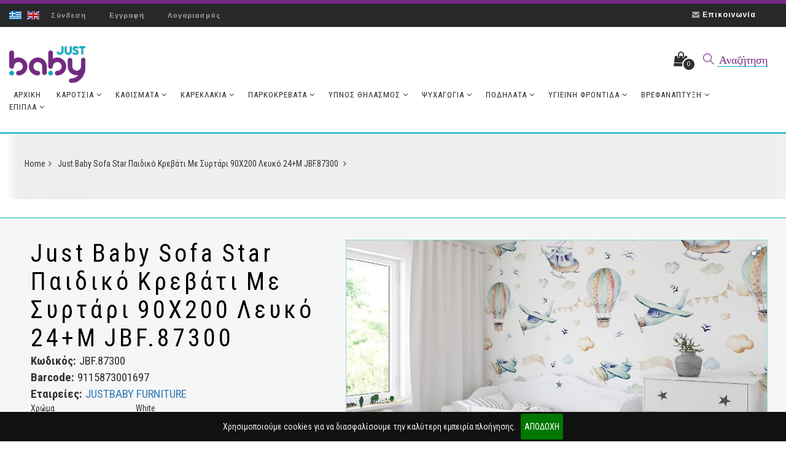

--- FILE ---
content_type: text/html;charset=UTF-8
request_url: https://b2b.justbaby.gr/product/1/4280/justbaby_sofa_star_87300
body_size: 12497
content:
<!DOCTYPE html >
<html xmlns="http://www.w3.org/1999/xhtml" lang="el" dir="ltr" class="no-js">
    <head>
    <!-- Google Webmaster tools ================================================== -->
    <meta name="google-site-verification" content="1Q1olbZDGN-yaGpg39XF7PW4ryQZyn7HZJzLjvHg12E" />
    <!-- General header details  ================================================== -->
    <meta charset="utf-8" />
    <meta name="googlebot" content="all" />
    <meta name="robots" content="index,follow" />
    <meta name="dcterms.audience" content="global" />
    <meta name="dcterms.rightsHolder" content="craad com" />
    <meta name="dcterms.dateCopyrighted" content="2016" />
    <meta name="author" content="www.craad.com" />
    <meta name="designer" content="www.craad.com" /><meta name="keywords" content="Just Baby Sofa Star Παιδικό Κρεβάτι Με Συρτάρι 90Χ200 Λευκό 24+Μ JBF.87300,911565100169,JBF.65100,911577100169,JBF.77100,9115771001697,9115872001697,9115873001697,JBF.87300" /><meta name="description" content="Just Baby Sofa Star Παιδικό Κρεβάτι Με Συρτάρι 90Χ200 Λευκό 24+Μ JBF.87300" />
    <!-- Mobile Specific Metas  ================================================== -->
    <meta name="viewport" content="width=device-width, initial-scale=1.0" />
    <!-- Favicons =========================================================== -->
    <script src="/a4j/g/3_3_3.Finalorg.ajax4jsf.javascript.AjaxScript" type="text/javascript"></script><script src="/a4j/g/3_3_3.Finalorg/richfaces/renderkit/html/scripts/jquery/jquery.js" type="text/javascript"></script><script src="/a4j/g/3_3_3.Finalorg/richfaces/renderkit/html/scripts/jquery.hotkeys.js" type="text/javascript"></script><script src="/a4j/g/3_3_3.Finalorg/richfaces/renderkit/html/scripts/hotKey.js" type="text/javascript"></script><link rel="shortcut icon" href="/resources/image/utils/favicon.ico" />

    <!--======== Google web font=========-->
    <link href="https://fonts.googleapis.com/css?family=Roboto+Condensed:400,600,700|Arimo:400,600,700|Open+Sans:400,500,700&amp;subset=cyrillic,cyrillic-ext,greek,greek-ext,latin-ext" rel="stylesheet" />

    <!-- Stylesheets ========================================================== -->
    <!-- Bootstrap styles -->
    <link rel="stylesheet" type="text/css" href="/resources/theme-custom-schn/css/bootstrapOriginal.css" />
    <!-- Font Awesome styles (icons) -->
    <link rel="stylesheet" type="text/css" href="/resources/theme-custom-schn/css/font_awesome.css" />
    <!-- iconic CSS-->
    <link rel="stylesheet" type="text/css" href="/resources/theme-custom-schn/css/icon-fonts.css" />
    <!-- Anime styles -->
    <link rel="stylesheet" type="text/css" href="/resources/theme-custom-schn/css/animate.css" />
    <!-- Main CSS-->
    <link rel="stylesheet" type="text/css" href="/resources/theme-custom-schn/css/main.css" />
    <!-- responsive CSS-->
    <link rel="stylesheet" type="text/css" href="/resources/theme-custom-schn/css/responsive.css" />
        <!-- fotorama gallery CSS -->
        <link rel="stylesheet" type="text/css" href="/resources/script/fotorama-4.6.4/fotorama.css" />
        <!-- Magnific Popup core CSS file -->
        <link rel="stylesheet" type="text/css" href="/resources/script/magnific/magnific-popup.css" />
    <link rel="stylesheet" type="text/css" href="/resources/theme-custom-schn/css/custom.css" /><style type="text/css">.top-login-cart a span[class^='icon'] {color:#E0A227!important; font-size:13px!important; padding-right:3px!important;}
.mt-side-widget{max-height: 300px!important;overflow: auto!important;}
.mt-bottom-bar .mt-icon-list .mt-drop .mt-side-widget {padding: 10px 5px 30px 5px!important;}
.cart-btn-row{padding-bottom: 30px!important;}.mainmenu-area {width: 100%;}
.container-special{border: 1px solid #a6a6a6;transform: skewX(-15deg);transition: all 0.5s ease 0s;}

.bannerRightTitle .texts {visibility:hidden;}
.bannerTopTitle  .texts {visibility:hidden;}
.bannerLeftLink .buttons {position: relative ;padding: 2px 8px;line-height: 21px;  top: calc(70% - 0px); text-align: right;}
.slider-7 .slider .s-box {visibility:hidden;}
#nav {font:13px/20px "Roboto Condensed","Open Sans","Arimo",arial,helvetica,sans-serif}
#nav > ul > li.drop {margin:0 22px 0 0;}
#nav > ul > li {margin:0 25px 0 7px;}
.banner-frame h2 {visibility:hidden;}
#nav .mt-dropmenu .mt-frame {background: rgba(0, 181, 211, 0.9) none repeat scroll 0 0;border-top: 2px solid #732a82;}
.row-wrap > [class^="col-md-3 promo"] {margin-bottom:0px;}
.mt-pagination .active {color:#00acc8!important;}
.mt-search-popup .mt-frame form {background-color:#f6f6f6!important;border-radius:8px!important;}
.mt-search-popup input {color:#2e2e2e!important;}
.mt-search-popup .icon-magnifier {color:#2e2e2e!important;}
.banner-12 .btn-shop span, .banner-12 .btn-shop .fa {color:#878787!important;}
.banner-12 .btn-shop .fa {background: #fff none repeat scroll 0 0!important;border-color:#878787!important;}
.banner-12 .btn-shop:hover span, .banner-12 .btn-shop:hover .fa {border-color:#732A82!important;color:#00B7D5!important;}
.banner-13 .btn-shop .fa {color:#878787!important;}
.banner-13 .btn-shop span {color:#00B7D5!important;}
.banner-12 .btn-shop span {color:#FFFFFF!important;}
.banner-frame .btn-shop {background-color: rgba(0, 168, 197, 0.7)!important;color: #ffffff!important;letter-spacing: 1px!important;padding: 7px 14px!important;border: 1px solid #00A9C5;border-radius: 22px;font-weight: bolder;font-size: 18px;}
.banner-13 .btn-shop .fa {background: #fff none repeat scroll 0 0!important;border-color:#878787!important;}
.banner-13 .btn-shop:hover span, .banner-13 .btn-shop:hover .fa {border-color:#00acc8!important;color:#743C7D!important;}
.victor_spot {width:100%!important;}
.bannerTopLeftLink .buttons{position:relative!important;padding:2px 8px!important;line-height:21px!important;top:calc(70% - 0px)!important;text-align:center!important;margin:0 auto!important;}
.bannerBottomLeftLink .buttons{position:relative!important;padding:2px 8px!important;line-height:21px!important;top:calc(70% - 0px)!important;text-align:center!important;margin:0 auto!important;}
.bannerTopCenterLink .buttons{position:relative!important;padding:2px 8px!important;line-height:21px!important;top:calc(70% - 0px)!important;text-align:center!important;margin:0 auto!important;}
.f-promo-box .f-widget-item .widget-icon {color:#CDCDCD!important;border:1px solid;border-radius:8px;}
.mt-frame {padding-bottom:0px!important;}
.banner-frame .view {background-color:#732a82!important;color:#ffffff!important;letter-spacing:1px!important;padding:7px 14px!important;}
.banner-7a .texts .title {background:#732a82 none repeat scroll 0 0!important;font-size:13px!important;font-weight:bold!important;padding:5px 14px!important;letter-spacing:1px!important;}
.mt-bestseller .slick-prev, .mt-bestseller .slick-next {background-color:#732a82;}
.slider-7 .slick-dots li.slick-active {border-color: none;background-color:#aeaeae;}
.slider-7 .slick-dots li {background-color:#732a82;}
.mt-producttabs .producttabs a {color: #732a82;}
.banner-12 .btn-shop:hover span, .banner-12 .btn-shop:hover .fa {border-color: #732A82!important;color: #743C7D!important;}

/*bootstrap 5 cols*/
.col-xs-5ths,
.col-sm-5ths,
.col-md-5ths,
.col-lg-5ths {
    position: relative;
    min-height: 1px;
    padding-right: 15px;
    padding-left: 15px;
}

.col-xs-5ths {
    width: 20%;
    float: left;
}

@media (min-width: 768px) {
    .col-sm-5ths {
        width: 20%;
        float: left;
    }
}

@media (min-width: 992px) {
    .col-md-5ths {
        width: 20%;
        float: left;
    }
}

@media (min-width: 1200px) {
    .col-lg-5ths {
        width: 20%;
        float: left;
    }
}</style>

    <base href="https://b2b.justbaby.gr/" target="_self" />
    <title>Just Baby | Just Baby Sofa Star Παιδικό Κρεβάτι Με Συρτάρι 90Χ200 Λευκό 24+Μ JBF.87300 - </title>
    <!-- Google Analytics================================================== -->
    <!-- Google Analytics -->
    <script>
(function(i,s,o,g,r,a,m){i['GoogleAnalyticsObject']=r;i[r]=i[r]||function(){
(i[r].q=i[r].q||[]).push(arguments)},i[r].l=1*new Date();a=s.createElement(o),
m=s.getElementsByTagName(o)[0];a.async=1;a.src=g;m.parentNode.insertBefore(a,m)
})(window,document,'script','https://www.google-analytics.com/analytics.js','ga');

ga('create', 'UA-110340176-1', 'auto');
ga('send', 'pageview');
</script>
    <!-- End Google Analytics -->
    <!-- Open Graph data -->
    <meta property="og:title" content="Just Baby Sofa Star Παιδικό Κρεβάτι Με Συρτάρι 90Χ200 Λευκό 24+Μ JBF.87300  " />
    <meta property="og:image" content="https://gateway.justbaby.gr/content/products/justbaby/jbf/sofa_star.jpg" />
    <meta property="og:description" content="Just Baby Sofa Star Παιδικό Κρεβάτι Με Συρτάρι 90Χ200 Λευκό 24+Μ JBF.87300" />
    <meta property="og:site_name" content="Just Baby" />
    <meta property="og:type" content="website" />
    </head>
    <body><div id="wrapper">
    <!-- Pre Loader
          ============================================ -->
   <!--
   <div id="pre-loader" class="loader-container">
			<div class="loader">
				<img src="/resources/theme-custom-schn/images/svg/rings.svg" alt="loader"/>
			</div>
		</div>
    </div>-->
    <!--[if lt IE 8]>
            <p class="browserupgrade">You are using an <strong>outdated</strong> browser. Pleaseupgrade your browser</a> to improve your experience.</p>
        <![endif]--><div class="w1">


    <header id="mt-header" class="style3">
<form id="j_id23" name="j_id23" method="post" action="/product" enctype="application/x-www-form-urlencoded">
<input type="hidden" name="j_id23" value="j_id23" />

        <div class="mt-top-bar">
            <div class="container-fluid">
                <div class="row">
                    <div class="col-xs-12  col-sm-6 ">
                        <ul class="mt-top-list">
                            <li><a href="/" style="padding-right:0px!important;padding-left:0px!important;display:unset!important;"><img src="/resources/image/flags/gr.png" alt="Ελληνικά" style="padding-top:12px; border:0; width: 20px!important; height: auto;" title="Ελληνικά" /></a>
                            </li>
                            <li><a href="/en" style="padding-right:0px!important;padding-left:0px!important;display:unset!important;"><img src="/resources/image/flags/gb.png" alt="English" style="padding-top:12px; border:0; width: 20px!important; height: auto; margin-left: 9px;" title="English" /></a>
                            </li>
                            <li>
                                    <a href="https://b2b.justbaby.gr/login.jsf"> Σύνδεση</a>
                            </li>
                            <li>
                                    <a href="https://b2b.justbaby.gr/account-registration.jsf">Εγγραφή</a>
                            </li>
                            <li><a href="/account-details.jsf" title="Λογαριασμός">Λογαριασμός</a>
                            </li>
                            <li class="active">
                            </li>
                        </ul>
                    </div>
                    <div class="col-xs-12 col-sm-6 hidden-xs text-right">
    <span class="tel"> <i class="fa fa-envelope" aria-hidden="true"></i><a href="http://b2b.justbaby.gr/page/contact-us.jsf">Επικοινωνία</a></span>
                    </div>

                </div>
            </div>
        </div><input type="hidden" name="javax.faces.ViewState" value="j_id1" autocomplete="off" />
</form>
        <div class="mt-bottom-bar" style="border-bottom: 2px solid #00acc8;">
            <div class="container-fluid">
                <div class="row">
                    <div class="col-xs-12" style="padding-right: 30px;"><div class="mt-logo hidden-xs"><a href="/" title="Just Baby "><img src="/resources/files/xhtml-files/layout-images/logo-short.png" alt="Just Baby logo" longdesc="https://b2b.justbaby.gr" style="border:0" title="Just Baby" class="img-responsive" />
        <span class="sr-only">logo</span></a></div>

                        <ul class="mt-icon-list">
                            <li class="hidden-lg hidden-md">
                                <a href="#" class="bar-opener mobile-toggle">
                                    <span class="bar"></span>
                                    <span class="bar"></span>
                                    <span class="bar"></span>
                                </a>
                            </li>
                            <li class="drop">
                                <a href="#" class="cart-opener">
                                    <span class="fa fa-shopping-bag"></span><span id="cartLini0" class="num">0</span>
                                </a>
                                <div class="mt-drop"><div id="cartLini1" class="mt-drop-sub">
                                        <div class="mt-side-widget">
                                            <div class="cart-row-total">
                                                <span class="mt-total">Υπό σύνολο</span>
                                                <span class="mt-total-txt">0.00 €</span>
                                            </div>
                                            <div class="cart-btn-row">
                                                <a href="https://b2b.justbaby.gr/cart.jsf" class="btn-type2">Καλάθι</a>
                                            </div>
                                        </div></div>
                                </div>
                                <span class="mt-mdropover"></span>
                            </li>
                            <li class="searchli">
                                <a href="#" class=" icon-magnifier">
                                    <span>Αναζήτηση</span>
                                </a>
                            </li>
                        </ul>

                        <!-- MAIN NAVIGATION --><nav id="nav">
<ul>
<li id="menu-li-1" class="$break_point:class:1_">
        <a id="menu-li-a1" href="https://b2b.justbaby.gr/page/index.jsf" >Aρχική</a>
    
    </li><li id="menu-li-86" class="drop $break_point:class:86_">
        <a id="menu-li-a86" href="https://b2b.justbaby.gr/page/karotsia.html" >Καρότσια <i class="fa fa-angle-down" aria-hidden="true"></i></a>
    <div class="mt-dropmenu text-left ">
                                <div class="mt-frame">
                                    <div class="mt-f-box">
                                        <div class="row row-wrap">
                                            <div class="col-md-6">
                                                <div class="row row-wrap">
                                                    <div class="col-md-6"><a id="#megamenu-sub-a-7" href="https://b2b.justbaby.gr/category=7/filter=0/orderby=priceASC/sort=asc/1" class=""> Πολυκαρότσια </a>

</div><div class="col-md-6"><a id="#megamenu-sub-a-8" href="https://b2b.justbaby.gr/category=8/filter=0/orderby=priceASC/sort=asc/1" class=""> Μπαστούνια</a>

</div><div class="col-md-6"><a id="#megamenu-sub-a-9" href="https://b2b.justbaby.gr/category=9/filter=0/orderby=priceASC/sort=asc/1" class=""> Τρίτροχα</a>

</div><div class="col-md-6"><a id="#megamenu-sub-a-10" href="https://b2b.justbaby.gr/category=10/filter=0/orderby=priceASC/sort=asc/1" class=""> Διδύμων</a>

</div><div class="col-md-6"><a id="#megamenu-sub-a-11" href="https://b2b.justbaby.gr/category=11/filter=0/orderby=priceASC/sort=asc/1" class=""> Διπλής Κατεύθυνσης</a>

</div><div class="col-md-6"><a id="#megamenu-sub-a-12" href="https://b2b.justbaby.gr/category=12/filter=0/orderby=priceASC/sort=asc/1" class=""> Μονής Κατεύθυνσης</a>

</div><div class="col-md-6"><a id="#megamenu-sub-a-13" href="https://b2b.justbaby.gr/category=13/filter=0/orderby=priceASC/sort=asc/1" class=""> Αξεσουάρ</a>

</div>
                                                </div>
                                            </div>
                                            <div class="col-md-6 promo">
                                                <div class="mt-promobox">
                                                    <a href="https://b2b.justbaby.gr/category=6/filter=0/orderby=priceASC/sort=asc/1"><img src="https://b2b.justbaby.gr/resources/files/menu/strollers_menu.jpg" alt="Καρότσια" class="img-responsive"/></a>
                                                </div>
                                            </div>
                                        </div>
                                    </div>
                                </div>
                            </div>
                            <span class="mt-mdropover"></span>
    </li><li id="menu-li-87" class="drop $break_point:class:87_">
        <a id="menu-li-a87" href="https://b2b.justbaby.gr/page/kathismataautokinitou.html" >Καθίσματα <i class="fa fa-angle-down" aria-hidden="true"></i></a>
    <div class="mt-dropmenu text-left ">
                                <div class="mt-frame">
                                    <div class="mt-f-box">
                                        <div class="row row-wrap">
                                            <div class="col-md-6">
                                                <div class="row row-wrap">
                                                    <div class="col-md-6"><a id="#megamenu-sub-a-20" href="https://b2b.justbaby.gr/category=20/filter=0/orderby=priceASC/sort=asc/1" class=""> 0-13kg</a>

</div><div class="col-md-6"><a id="#megamenu-sub-a-21" href="https://b2b.justbaby.gr/category=21/filter=0/orderby=priceASC/sort=asc/1" class=""> 0-18kg</a>

</div><div class="col-md-6"><a id="#megamenu-sub-a-22" href="https://b2b.justbaby.gr/category=22/filter=0/orderby=priceASC/sort=asc/1" class=""> 0-25kg</a>

</div><div class="col-md-6"><a id="#megamenu-sub-a-107" href="https://b2b.justbaby.gr/category=107/filter=0/orderby=priceASC/sort=asc/1" class=""> 0-36kg</a>

</div><div class="col-md-6"><a id="#megamenu-sub-a-23" href="https://b2b.justbaby.gr/category=23/filter=0/orderby=priceASC/sort=asc/1" class=""> 9-18kg</a>

</div><div class="col-md-6"><a id="#megamenu-sub-a-24" href="https://b2b.justbaby.gr/category=24/filter=0/orderby=priceASC/sort=asc/1" class=""> 9-36kg</a>

</div><div class="col-md-6"><a id="#megamenu-sub-a-25" href="https://b2b.justbaby.gr/category=25/filter=0/orderby=priceASC/sort=asc/1" class=""> 15-36kg</a>

</div><div class="col-md-6"><a id="#megamenu-sub-a-117" href="https://b2b.justbaby.gr/category=117/filter=0/orderby=priceASC/sort=asc/1" class=""> 22-36kg</a>

</div><div class="col-md-6"><a id="#megamenu-sub-a-26" href="https://b2b.justbaby.gr/category=26/filter=0/orderby=priceASC/sort=asc/1" class=""> Αξεσουάρ</a>

</div>
                                                </div>
                                            </div>
                                            <div class="col-md-6 promo">
                                                <div class="mt-promobox">
                                                    <a href="https://b2b.justbaby.gr/category=19/filter=0/orderby=priceASC/sort=asc/1"><img src="https://b2b.justbaby.gr/resources/files/menu/carseats_menu.png" alt="Καθίσματα Αυτοκινήτου" class="img-responsive"/></a>
                                                </div>
                                            </div>
                                        </div>
                                    </div>
                                </div>
                            </div>
                            <span class="mt-mdropover"></span>
    </li><li id="menu-li-88" class="drop $break_point:class:88_">
        <a id="menu-li-a88" href="https://b2b.justbaby.gr/page/kareklakiafaghtou.html" >Καρεκλάκια <i class="fa fa-angle-down" aria-hidden="true"></i></a>
    <div class="mt-dropmenu text-left ">
                                <div class="mt-frame">
                                    <div class="mt-f-box">
                                        <div class="row row-wrap">
                                            <div class="col-md-6">
                                                <div class="row row-wrap">
                                                    <div class="col-md-6"><a id="#megamenu-sub-a-28" href="https://b2b.justbaby.gr/category=28/filter=0/orderby=priceASC/sort=asc/1" class=""> Φαγητού</a>

</div><div class="col-md-6"><a id="#megamenu-sub-a-29" href="https://b2b.justbaby.gr/category=29/filter=0/orderby=priceASC/sort=asc/1" class=""> Αξεσουάρ</a>

</div>
                                                </div>
                                            </div>
                                            <div class="col-md-6 promo">
                                                <div class="mt-promobox">
                                                    <a href="https://b2b.justbaby.gr/category=27/filter=0/orderby=priceASC/sort=asc/1"><img src="https://b2b.justbaby.gr/resources/files/menu/menu_highchairs.jpg" alt="Καρεκλάκια φαγητού" class="img-responsive"/></a>
                                                </div>
                                            </div>
                                        </div>
                                    </div>
                                </div>
                            </div>
                            <span class="mt-mdropover"></span>
    </li><li id="menu-li-89" class="drop $break_point:class:89_">
        <a id="menu-li-a89" href="https://b2b.justbaby.gr/page/parkokrevata.html" >Παρκοκρέβατα <i class="fa fa-angle-down" aria-hidden="true"></i></a>
    <div class="mt-dropmenu text-left ">
                                <div class="mt-frame">
                                    <div class="mt-f-box">
                                        <div class="row row-wrap">
                                            <div class="col-md-6">
                                                <div class="row row-wrap">
                                                    <div class="col-md-6"><a id="#megamenu-sub-a-35" href="https://b2b.justbaby.gr/category=35/filter=0/orderby=priceASC/sort=asc/1" class=""> Γενικά</a>

</div><div class="col-md-6"><a id="#megamenu-sub-a-36" href="https://b2b.justbaby.gr/category=36/filter=0/orderby=priceASC/sort=asc/1" class=""> Αξεσουάρ</a>

</div>
                                                </div>
                                            </div>
                                            <div class="col-md-6 promo">
                                                <div class="mt-promobox">
                                                    <a href="https://b2b.justbaby.gr/category=34/filter=0/orderby=priceASC/sort=asc/1"><img src="https://b2b.justbaby.gr/resources/files/menu/menu_playpen.jpg" alt="Παρκοκρέβατα" class="img-responsive"/></a>
                                                </div>
                                            </div>
                                        </div>
                                    </div>
                                </div>
                            </div>
                            <span class="mt-mdropover"></span>
    </li><li id="menu-li-3" class="drop $break_point:class:3_">
        <a id="menu-li-a3" href="https://b2b.justbaby.gr/page/giatonypno.html" >Ύπνος Θηλασμός <i class="fa fa-angle-down" aria-hidden="true"></i></a>
    <div class="mt-dropmenu text-left ">
                                <div class="mt-frame">
                                    <div class="mt-f-box">
                                        <div class="row row-wrap">
                                            <div class="col-md-6">
                                                <div class="row row-wrap">
                                                    <div class="col-md-6"><a id="#megamenu-sub-a-48" href="https://b2b.justbaby.gr/category=48/filter=0/orderby=priceASC/sort=asc/1" class=""> Μαξιλάρες Θηλασμού</a>

</div><div class="col-md-6"><a id="#megamenu-sub-a-49" href="https://b2b.justbaby.gr/category=49/filter=0/orderby=priceASC/sort=asc/1" class=""> Κουβερτούλες</a>

</div><div class="col-md-6"><a id="#megamenu-sub-a-50" href="https://b2b.justbaby.gr/category=50/filter=0/orderby=priceASC/sort=asc/1" class=""> Προίκες</a>

</div><div class="col-md-6"><a id="#megamenu-sub-a-51" href="https://b2b.justbaby.gr/category=51/filter=0/orderby=priceASC/sort=asc/1" class=""> Μαξιλάρια</a>

</div><div class="col-md-6"><a id="#megamenu-sub-a-52" href="https://b2b.justbaby.gr/category=52/filter=0/orderby=priceASC/sort=asc/1" class=""> Διάφορα</a>

</div>
                                                </div>
                                            </div>
                                            <div class="col-md-6 promo">
                                                <div class="mt-promobox">
                                                    <a href="https://b2b.justbaby.gr/category=47/filter=0/orderby=priceASC/sort=asc/1"><img src="https://b2b.justbaby.gr/resources/files/menu/menu_sleep_breastfeeding.jpg" alt="Ύπνος Θηλασμός" class="img-responsive"/></a>
                                                </div>
                                            </div>
                                        </div>
                                    </div>
                                </div>
                            </div>
                            <span class="mt-mdropover"></span>
    </li><li id="menu-li-91" class="drop $break_point:class:91_">
        <a id="menu-li-a91" href="https://b2b.justbaby.gr/page/psyxagogia.html" >Ψυχαγωγία <i class="fa fa-angle-down" aria-hidden="true"></i></a>
    <div class="mt-dropmenu text-left ">
                                <div class="mt-frame">
                                    <div class="mt-f-box">
                                        <div class="row row-wrap">
                                            <div class="col-md-6">
                                                <div class="row row-wrap">
                                                    <div class="col-md-6"><a id="#megamenu-sub-a-110" href="https://b2b.justbaby.gr/category=110/filter=0/orderby=priceASC/sort=asc/1" class=""> ΓΥΜΝΑΣΤΗΡΙΑ</a>

</div><div class="col-md-6"><a id="#megamenu-sub-a-109" href="https://b2b.justbaby.gr/category=109/filter=0/orderby=priceASC/sort=asc/1" class=""> Ηλεκτροκίνητα</a>

</div><div class="col-md-6"><a id="#megamenu-sub-a-113" href="https://b2b.justbaby.gr/category=113/filter=0/orderby=priceASC/sort=asc/1" class=""> Κουνιες - Ριλαξ</a>

</div><div class="col-md-6"><a id="#megamenu-sub-a-55" href="https://b2b.justbaby.gr/category=55/filter=0/orderby=priceASC/sort=asc/1" class=""> Περπατούρες</a>

</div><div class="col-md-6"><a id="#megamenu-sub-a-56" href="https://b2b.justbaby.gr/category=56/filter=0/orderby=priceASC/sort=asc/1" class=""> Μάρσιπος</a>

</div><div class="col-md-6"><a id="#megamenu-sub-a-57" href="https://b2b.justbaby.gr/category=57/filter=0/orderby=priceASC/sort=asc/1" class=""> Λούτρινα</a>

</div><div class="col-md-6"><a id="#megamenu-sub-a-58" href="https://b2b.justbaby.gr/category=58/filter=0/orderby=priceASC/sort=asc/1" class=""> Πρωτότυπα Είδη</a>

</div><div class="col-md-6"><a id="#megamenu-sub-a-59" href="https://b2b.justbaby.gr/category=59/filter=0/orderby=priceASC/sort=asc/1" class=""> Διάφορα</a>

</div>
                                                </div>
                                            </div>
                                            <div class="col-md-6 promo">
                                                <div class="mt-promobox">
                                                    <a href="https://b2b.justbaby.gr/category=54/filter=0/orderby=priceASC/sort=asc/1"><img src="https://b2b.justbaby.gr/resources/files/menu/menu_activity.jpg" alt="Ψυχαγωγία" class="img-responsive"/></a>
                                                </div>
                                            </div>
                                        </div>
                                    </div>
                                </div>
                            </div>
                            <span class="mt-mdropover"></span>
    </li><li id="menu-li-92" class="drop $break_point:class:92_">
        <a id="menu-li-a92" href="https://b2b.justbaby.gr/page/podilata.html" >Ποδήλατα <i class="fa fa-angle-down" aria-hidden="true"></i></a>
    <div class="mt-dropmenu text-left ">
                                <div class="mt-frame">
                                    <div class="mt-f-box">
                                        <div class="row row-wrap">
                                            <div class="col-md-6">
                                                <div class="row row-wrap">
                                                    <div class="col-md-6"><a id="#megamenu-sub-a-65" href="https://b2b.justbaby.gr/category=65/filter=0/orderby=priceASC/sort=asc/1" class=""> Δίτροχα</a>

</div><div class="col-md-6"><a id="#megamenu-sub-a-66" href="https://b2b.justbaby.gr/category=66/filter=0/orderby=priceASC/sort=asc/1" class=""> Τρίτροχα</a>

</div><div class="col-md-6"><a id="#megamenu-sub-a-67" href="https://b2b.justbaby.gr/category=67/filter=0/orderby=priceASC/sort=asc/1" class=""> Διάφορα</a>

</div>
                                                </div>
                                            </div>
                                            <div class="col-md-6 promo">
                                                <div class="mt-promobox">
                                                    <a href="https://b2b.justbaby.gr/category=64/filter=0/orderby=priceASC/sort=asc/1"><img src="https://b2b.justbaby.gr/resources/files/menu/menu_bicycles.jpg" alt="Ποδήλατα" class="img-responsive"/></a>
                                                </div>
                                            </div>
                                        </div>
                                    </div>
                                </div>
                            </div>
                            <span class="mt-mdropover"></span>
    </li><li id="menu-li-94" class="drop $break_point:class:94_">
        <a id="menu-li-a94" href="https://b2b.justbaby.gr/page/ygieinh_frontida.html" >Υγιεινή Φροντίδα <i class="fa fa-angle-down" aria-hidden="true"></i></a>
    <div class="mt-dropmenu text-left ">
                                <div class="mt-frame">
                                    <div class="mt-f-box">
                                        <div class="row row-wrap">
                                            <div class="col-md-6">
                                                <div class="row row-wrap">
                                                    <div class="col-md-6"><a id="#megamenu-sub-a-70" href="https://b2b.justbaby.gr/category=70/filter=0/orderby=priceASC/sort=asc/1" class=""> Αλλαξιέρες</a>

</div><div class="col-md-6"><a id="#megamenu-sub-a-71" href="https://b2b.justbaby.gr/category=71/filter=0/orderby=priceASC/sort=asc/1" class=""> Μπανάκια</a>

</div><div class="col-md-6"><a id="#megamenu-sub-a-72" href="https://b2b.justbaby.gr/category=72/filter=0/orderby=priceASC/sort=asc/1" class=""> Γιο-Γιο</a>

</div><div class="col-md-6"><a id="#megamenu-sub-a-73" href="https://b2b.justbaby.gr/category=73/filter=0/orderby=priceASC/sort=asc/1" class=""> Αξεσουάρ Μπάνιου</a>

</div><div class="col-md-6"><a id="#megamenu-sub-a-74" href="https://b2b.justbaby.gr/category=74/filter=0/orderby=priceASC/sort=asc/1" class=""> Φροντίδα Μωρού</a>

</div>
                                                </div>
                                            </div>
                                            <div class="col-md-6 promo">
                                                <div class="mt-promobox">
                                                    <a href="https://b2b.justbaby.gr/category=69/filter=0/orderby=priceASC/sort=asc/1"><img src="https://b2b.justbaby.gr/resources/files/menu/menu_hygiene_care.jpg" alt="Υγιεινή Φροντίδα" class="img-responsive"/></a>
                                                </div>
                                            </div>
                                        </div>
                                    </div>
                                </div>
                            </div>
                            <span class="mt-mdropover"></span>
    </li><li id="menu-li-95" class="drop $break_point:class:95_">
        <a id="menu-li-a95" href="https://b2b.justbaby.gr/page/vrefoanaptyksi.html" >Βρεφανάπτυξη <i class="fa fa-angle-down" aria-hidden="true"></i></a>
    <div class="mt-dropmenu text-left ">
                                <div class="mt-frame">
                                    <div class="mt-f-box">
                                        <div class="row row-wrap">
                                            <div class="col-md-6">
                                                <div class="row row-wrap">
                                                    <div class="col-md-6"><a id="#megamenu-sub-a-80" href="https://b2b.justbaby.gr/category=80/filter=0/orderby=priceASC/sort=asc/1" class=""> Για το Φαγητό</a>

</div><div class="col-md-6"><a id="#megamenu-sub-a-81" href="https://b2b.justbaby.gr/category=81/filter=0/orderby=priceASC/sort=asc/1" class=""> Ηλεκτρικές Συσκευές</a>

</div><div class="col-md-6"><a id="#megamenu-sub-a-82" href="https://b2b.justbaby.gr/category=82/filter=0/orderby=priceASC/sort=asc/1" class=""> Οδοντική Φροντίδα</a>

</div><div class="col-md-6"><a id="#megamenu-sub-a-83" href="https://b2b.justbaby.gr/category=83/filter=0/orderby=priceASC/sort=asc/1" class=""> Ασφάλειες</a>

</div><div class="col-md-6"><a id="#megamenu-sub-a-84" href="https://b2b.justbaby.gr/category=84/filter=0/orderby=priceASC/sort=asc/1" class=""> Διάφορα</a>

</div>
                                                </div>
                                            </div>
                                            <div class="col-md-6 promo">
                                                <div class="mt-promobox">
                                                    <a href="https://b2b.justbaby.gr/category=78/filter=0/orderby=priceASC/sort=asc/1"><img src="https://b2b.justbaby.gr/resources/files/menu/menu_baby_accessories.jpg" alt="Βρεφανάπτυξη" class="img-responsive"/></a>
                                                </div>
                                            </div>
                                        </div>
                                    </div>
                                </div>
                            </div>
                            <span class="mt-mdropover"></span>
    </li><li id="menu-li-96" class="drop $break_point:class:96_">
        <a id="menu-li-a96" href="https://b2b.justbaby.gr/page/vrefika_epipla.html" >Έπιπλα <i class="fa fa-angle-down" aria-hidden="true"></i></a>
    <div class="mt-dropmenu text-left ">
                                <div class="mt-frame">
                                    <div class="mt-f-box">
                                        <div class="row row-wrap">
                                            <div class="col-md-6">
                                                <div class="row row-wrap">
                                                    <div class="col-md-6"><a id="#megamenu-sub-a-119" href="https://b2b.justbaby.gr/category=119/filter=0/orderby=priceASC/sort=asc/1" class=""> Γραφείο</a>

</div><div class="col-md-6"><a id="#megamenu-sub-a-118" href="https://b2b.justbaby.gr/category=118/filter=0/orderby=priceASC/sort=asc/1" class=""> Μικροέπιπλα</a>

</div><div class="col-md-6"><a id="#megamenu-sub-a-89" href="https://b2b.justbaby.gr/category=89/filter=0/orderby=priceASC/sort=asc/1" class=""> Κρεβάτια</a>

</div><div class="col-md-6"><a id="#megamenu-sub-a-90" href="https://b2b.justbaby.gr/category=90/filter=0/orderby=priceASC/sort=asc/1" class=""> Συρταριέρες</a>

</div><div class="col-md-6"><a id="#megamenu-sub-a-91" href="https://b2b.justbaby.gr/category=91/filter=0/orderby=priceASC/sort=asc/1" class=""> Ντουλάπες</a>

</div><div class="col-md-6"><a id="#megamenu-sub-a-92" href="https://b2b.justbaby.gr/category=92/filter=0/orderby=priceASC/sort=asc/1" class=""> Σετ Δωματίου</a>

</div><div class="col-md-6"><a id="#megamenu-sub-a-93" href="https://b2b.justbaby.gr/category=93/filter=0/orderby=priceASC/sort=asc/1" class=""> Αξεσουάρ Δωματίου</a>

</div>
                                                </div>
                                            </div>
                                            <div class="col-md-6 promo">
                                                <div class="mt-promobox">
                                                    <a href="https://b2b.justbaby.gr/category=79/filter=0/orderby=priceASC/sort=asc/1"><img src="https://b2b.justbaby.gr/resources/files/menu/menu_furniture.jpg" alt="Έπιπλα" class="img-responsive"/></a>
                                                </div>
                                            </div>
                                        </div>
                                    </div>
                                </div>
                            </div>
                            <span class="mt-mdropover"></span>
    </li>
</ul>                        
</nav>
                        <!-- END MAIN NAVIGATION -->
                    </div>
                </div>
            </div>
        </div>
        <span class="mt-side-over"></span>
    </header>

    <div class="mt-search-popup">
        <div class="mt-holder">
            <a href="#" class="search-close"><span></span><span></span></a>
            <div class="mt-frame">
<form id="searchForm" name="searchForm" method="post" action="/product" enctype="application/x-www-form-urlencoded">
<input type="hidden" name="searchForm" value="searchForm" />

        <fieldset><input id="search_field" type="text" name="search_field" value="πχ. κάθισμα" class="input" onfocus="selectText(this)" /><a class="icon-magnifier" href="#" id="searchButton" name="searchButton" onclick="A4J.AJAX.Submit('searchForm',event,{'similarityGroupingId':'searchButton','parameters':{'searchButton':'searchButton'} ,'actionUrl':'/product'} );return false;" title="Αναζήτηση"></a>
        </fieldset><span id="j_id90" style="display:none"><script type="text/javascript">new Richfaces.hotKey('j_id90','return','#searchForm', {timing:'immediate'}, function(event) { document.getElementById('searchButton').click() });</script></span><input type="hidden" name="javax.faces.ViewState" value="j_id1" autocomplete="off" />
</form>
            </div>
        </div>
    </div>


            <!-- mt main start here -->
            <main id="mt-main">

                <section class="mt-contact-banner wow fadeInUp mb-30" data-wow-delay="0.4s" style="background-image: url('https://b2b.justbaby.gr/resources/files/xhtml-files/layout-images/empty.jpg');">
                    <div class="container mt-30">
                        <div class="row">
                            <div class="col-xs-12">
    <nav class="breadcrumbs"><ul class="list-unstyled"><li><a href="https://b2b.justbaby.gr/">Home<i class="fa fa-angle-right"></i></a></li><li class="active"><a href="https://b2b.justbaby.gr/product/1/4280/justbaby_sofa_star_87300">Just Baby Sofa Star Παιδικό Κρεβάτι Με Συρτάρι 90Χ200 Λευκό 24+Μ JBF.87300 <i class="fa fa-angle-right"></i></a></li></ul>
    </nav>
                            </div>
                        </div>
                    </div>
                </section>
                <!--           <h:panelGroup layout="block" styleClass="container">
                               <ui:include src="/WEB-INF/includes/information/error-messages.xhtml"/>
                           </h:panelGroup>-->

                <section class="mt-product-detial wow fadeInUp padding-lr-35 pt-35" data-wow-delay="0.4s">
                    <div class="container">
                        <div class="row">
                            <div class="col-xs-12">

                                <div class="row"><div class="col-lg-5 col-md-5 col-sm-5 col-xs-12">
                                       <!-- <ui:include src="/WEB-INF/includes/layout-parts/product/breadCrumb.xhtml"/>--><div id="productDetails">
        <h2 style="margin-bottom: 0;">Just Baby Sofa Star Παιδικό Κρεβάτι Με Συρτάρι 90Χ200 Λευκό 24+Μ JBF.87300 </h2>
    <div class="text-holder text-holder-large" style="margin-bottom: 0;">
        <ul class="list-unstyled blog-nav" style="margin-bottom: 0;">
            <li><span style="padding-right: 5px; font-weight: bold;">Κωδικός:</span>JBF.87300</li>
            <li><span style="padding-right: 5px; font-weight: bold;">Barcode:</span>9115873001697</li>
            <li><span style="padding-right: 5px; font-weight: bold;">Εταιρείες:</span><a title="Εταιρείες" href="https://b2b.justbaby.gr/manufacturer=31/orderby=priceASC/sort=asc/1">JUSTBABY FURNITURE</a></li>
        </ul>
    </div><div class="text-holder"><div class="row"><div class="col-xs-4">Χρώμα</div><div class="col-xs-8">White</div></div><div class="row"><div class="col-xs-4">Διαστάσεις Στρώματος</div><div class="col-xs-8">90cm x 200cm</div></div><div class="row"><div class="col-xs-4">Διαστάσεις</div><div class="col-xs-8">200cm x 90cm x 80cm</div></div></div><div id="productPriceContainer" class="text-holder text-right" style="width: 100%;"></div>

   <!-- <h:form prependId="false">
        <ul class="list-unstyled list">
            <li>
                <ui:fragment rendered="false">
                    <a class="popup-text btn btn-block" href="#wishlist-dialog" data-effect="mfp-zoom-out"><span class="fa fa-heart" aria-hidden="true"/> Wishlist</a>
                </ui:fragment>
                <ui:fragment rendered= "true">
                    <a class="disabled btn btn-block" href=""><span class="fa fa-heart" aria-hidden="true"/> Wishlist</a>
                </ui:fragment>
            </li>
        </ul>
    </h:form>-->

    <div class="txt-wrap mb-20"> 
    </div>





   <!-- <div class="text-holder">
        <ul class="list-unstyled blog-nav">
            <li>
                <ui:fragment rendered="true">
                    <span> Κατόπιν Παραγγελίας</span>
                </ui:fragment>
                <ui:fragment rendered="false">
                    <span> Upon order</span>
                </ui:fragment>
            </li>
            <li><span aria-hidden="true" class="fa fa-barcode" title="Κωδικός" style="padding-right: 5px;"/>JBF.87300</li>
            <li><span aria-hidden="true" class="fa fa-building" title="Εταιρείες" style="padding-right: 5px;"/><a title="Εταιρείες" href="https://b2b.justbaby.gr/manufacturer=31/orderby=priceASC/sort=asc/1">JUSTBABY FURNITURE</a></li>
        </ul>
    </div>-->
<form id="j_id339" name="j_id339" method="post" action="/product" class="product-form" enctype="application/x-www-form-urlencoded">
<input type="hidden" name="j_id339" value="j_id339" />

                                                <fieldset><div class="row row-wrap"><div class="row mb-20 mt-20"><div id="qtyContainer" class="col-md-3"></div><div class="col-md-6"></div><div class="col-md-12">
        <div style="padding-left: 15px;"><span id="j_id375" class="rich-message" style="padding: 5px;"><span class="rich-message-label"></span></span>
        </div></div></div></div>
                                                </fieldset><input type="hidden" name="javax.faces.ViewState" value="j_id1" autocomplete="off" />
</form><div class="row"><div class="col-md-12"><dl id="j_id380" class="rich-messages" style="display: none; "><dt></dt></dl></div></div>
     <div class="text-holder text-holder-large mt-30" id="product-details2">
         <!--<ul class="list-unstyled blog-nav">
             &lt;!&ndash;<li><span style="padding-right: 5px; font-weight: bold;">Άμεσα διαθέσιμα:</span>0</li>&ndash;&gt;
             <li><span style="padding-right: 5px; font-weight: bold;">Κωδικός:</span>JBF.87300</li>
             <li><span style="padding-right: 5px; font-weight: bold;">Εταιρείες:</span><a title="Εταιρείες" href="https://b2b.justbaby.gr/manufacturer=31/orderby=priceASC/sort=asc/1">JUSTBABY FURNITURE</a></li>
         </ul>-->

        <div class="table-responsive">
            <table class="table table-striped  table-hover">
                <tbody>

                </tbody>
            </table>
        </div>
     </div></div></div><div class="col-lg-7 col-md-7 col-sm-7 col-xs-12">
    <div class="fotorama" data-nav="thumbs" data-allowfullscreen="1" data-thumbheight="150" data-thumbwidth="150"><img src="https://gateway.justbaby.gr/content/products/justbaby/jbf/sofa_star.jpg" alt="image - Just Baby Sofa Star Παιδικό Κρεβάτι Με Συρτάρι 90Χ200 Λευκό 24+Μ JBF.87300 " title="Just Baby Sofa Star Παιδικό Κρεβάτι Με Συρτάρι 90Χ200 Λευκό 24+Μ JBF.87300 " id="product-image-1"/>
    </div></div>
                                </div>


                            </div>
                        </div>
                    </div>
                </section>

                <div class="product-detail-tab wow fadeInUp" data-wow-delay="0.4s">
                    <div class="container">
                        <div class="row">
                            <div class="col-sm-8">


    <ul class="mt-tabs text-uppercase">
        <li><a href="#tab1" class="active">Περιγραφή</a></li>
        <li><a href="#tab2">Επιπλέον χαρακτηριστικά</a></li>
        <!--<li><a href="#tab3">Αξιολογήσεις</a></li>-->
    </ul>
    <div class="tab-content">
        <div id="tab1"> <p>Just Baby Παιδικό Κρεβάτι Sofa Star με συρτάρι</p>
<p> </p>
<p>Το κρεβάτι δέχεται στρώμα 90×190 εκ</p>
<p>Διαστάσεις επίπλου 90Χ200</p>

        <div class="table-responsive">
            <table class="table table-striped  table-hover">
                <tbody>

                </tbody>
            </table>
        </div>
        </div>
        <div id="tab2">

        <div class="table-responsive">
            <table class="table table-striped  table-hover">
                <tbody>

                </tbody>
            </table>
        </div>
        </div>
        <!--<div id="tab3">
            <div class="product-comment">
                <ui:repeat value="[]" var="review">
                    <div class="mt-box">
                        <div class="mt-hold">
                            <span class="name"></span>
                            <time>
                                <h:outputText value="">
                                    <s:convertDateTime type="both" pattern="yyyy- MM-dd HH:mm"/>
                                </h:outputText>
                            </time>
                        </div>
                        <p></p>
                    </div>
                </ui:repeat>

                <h:panelGroup rendered = "false">
                    <a class="popup-text btn btn-primary" href="#review-dialog" data-effect="mfp-zoom-out"><span aria-hidden="true" class="fa fa-pencil"/> Αξιολογήστε το</a>
                </h:panelGroup>
                <h:panelGroup rendered = "true">
                    <a class="disabled btn btn-primary" href=""><span aria-hidden="true" class="fa fa-pencil"/> Αξιολογήστε το</a>
                </h:panelGroup>

            </div>
        </div>-->
    </div>
                            </div>
                            <div class="col-sm-4">
                            </div>
                        </div>
                    </div>
                </div><div id="review-dialog" class="mfp-with-anim mfp-hide mfp-dialog ">
        <p class="h3 ">Αξιολογήστε το</p>
            <p class="h3 ">Πρέπει να συνδεθείτε για να αξιολογήσετε ένα προϊόν!</p><div class="alert-danger alert-error center-block"><dl id="j_id881" class="rich-messages" style="display: none; padding: 5px;"><dt></dt></dl></div></div><div id="wishlist-dialog" class="mfp-with-anim mfp-hide mfp-dialog ">
        <p class="h3 ">Λεπτομέρειες</p>
            <p class="h3 ">Πρέπει να συνδεθείτε ή να γίνετε μέλος για να δημιουργήσετε Wishlist!</p><div class="alert-danger alert-error center-block"><dl id="j_id894" class="rich-messages" style="display: none; padding: 5px;"><dt></dt></dl></div></div><div id="continue-shopping-container" class="mfp-with-anim mfp-hide mfp-dialog "><div class="row"><div class="col-md-9">
                <span style="font-size: 18px;">Το προϊόν προστέθηκε στο καλάθι σας</span></div></div><div class="row mt-20"><div class="col-md-5"><img src="https://gateway.justbaby.gr/content/products/justbaby/jbf/sofa_star.jpg" alt="Επιλογή - Just Baby Sofa Star Παιδικό Κρεβάτι Με Συρτάρι 90Χ200 Λευκό 24+Μ JBF.87300" longdesc="https://b2b.justbaby.gr/product/1/4280/justbaby_sofa_star_87300" title="Just Baby Sofa Star Παιδικό Κρεβάτι Με Συρτάρι 90Χ200 Λευκό 24+Μ JBF.87300" /></div><div class="col-md-7">
                <h2 style="font-size: 19px;">Just Baby Sofa Star Παιδικό Κρεβάτι Με Συρτάρι 90Χ200 Λευκό 24+Μ JBF.87300 </h2><br />
                    <h5>Κωδικός: <span aria-hidden="true" class="fa fa-barcode" style="padding-right: 4px;"></span>JBF.87300 </h5><br />
                    <h5>Εταιρείες: <span aria-hidden="true" class="fa fa-building" style="padding-right: 4px;"></span><a href="https://b2b.justbaby.gr/manufacturer=31/orderby=priceASC/sort=asc/1">JUSTBABY FURNITURE</a></h5><br />
                        <h5><span> Κατόπιν Παραγγελίας</span> </h5><br /></div></div><div class="row"><div class="col-md-4">
                <button id="customClose" class="btn btn-block btn-default">Συνέχεια αγορών</button></div><div class="col-md-4 col-md-offset-4">
                <a class=" btn btn-block btn-warning" href="https://b2b.justbaby.gr/cart.jsf">Μετάβαση στο καλάθι</a></div></div></div>

            </main>

            <!-- footer of the Page -->
            <footer id="mt-footer" class="style2 wow fadeInUp" data-wow-delay="0.4s">
    <!-- Footer Holder of the Page end -->
    <!-- Footer Area of the Page -->
    <div class="footer-area">
        <div class="container">
            <div class="row">
                <div class="col-md-12 text-center">
    <!--<h4 class="f-widget-heading follow">Follow Us</h4>-->
    <!-- Social Network of the Page -->
    <ul class="list-unstyled social-network social-icon">
        <li><a href="https://www.instagram.com/justbabygreece/" target="_blank"><i class="fa fa-instagram"></i></a></li>
        <li><a href="https://www.facebook.com/justbaby.gr/" target="_blank"><i class="fa fa-facebook"></i></a></li>
        <li><a href="https://www.youtube.com/channel/UCRuZ5m1UbLAVAp7tN3kL1oA" target="_blank"><i class="fa fa-youtube"></i></a></li>
    </ul>

        <p>Copyright © 2017, Just baby, All Rights Reserved.</p>
                </div>
            </div>
        </div>
    </div>
            </footer>
            <!-- footer of the Page end --></div>
        <span id="back-top" class="fa fa-arrow-up"></span></div>

    <!--
    <ui:include src="/WEB-INF/includes/information/loader.xhtml"/>
    --><span id="_viewRoot:status"><span id="_viewRoot:status.start" style="display: none"></span><script type="text/javascript">
window.document.getElementById('_viewRoot:status.start').onstart=function(){jQuery('#LoadingData').modal('show');;};
</script><span id="_viewRoot:status.stop"></span><script type="text/javascript">
window.document.getElementById('_viewRoot:status.stop').onstop=function(){jQuery('#LoadingData').modal('hide');;};
</script></span>
    <div class="modal fade" id="LoadingData">
        <div class="modal-dialog">
            <div class="modal-content">
                <div class="modal-header">
                    <p class="h4 modal-title" style="text-align: center!important;">Φόρτωση δεδομένων ...</p>
                </div>
                <div class="modal-body alert">
                    <p class="center-block"><img src="/resources/files/xhtml-files/layout-images/ajax_logo.png" alt="Just Baby" longdesc="https://b2b.justbaby.gr/" />
                    </p>
                    <p class="h4" style="text-align: center!important;">Παρακαλώ περιμένετε</p>
                </div>
            </div>
        </div>
    </div>
    <!-- Scripts queries -->
    <script type="text/javascript" src="/resources/theme-custom-schn/js/jquery-1.11.3.min.js"></script>
    <script>$.noConflict();</script>
    <script type="text/javascript" src="/resources/theme-custom-schn/js/bootstrap.min.js"></script>
    <script type="text/javascript" src="/resources/theme-custom-schn/js/plugins.js"></script>
    <script type="text/javascript" src="/resources/script/jquery-scrollto/jquery-scrollto.js"></script>
    <script type="text/javascript" src="/resources/theme-custom-schn/js/icheck.js"></script>
    <script type="text/javascript" src="/resources/theme-custom-schn/js/bootstrap-switch.js"></script>
    <script type="text/javascript" src="/resources/theme-custom-schn/js/bootstrap-checkbox.js"></script>

    <!-- Custom scripts -->
        <!-- Magnific Popup core JS file -->
        <script type="text/javascript" src="/resources/script/magnific/jquery.magnific-popup.js"></script>
        <script type="text/javascript" src="/resources/script/fotorama-4.6.4/fotorama.js"></script>
        <script type="text/javascript" src="/resources/theme-custom-schn/js/custom-popup.js"></script>
    <script type="text/javascript" src="/resources/script/match-height/jquery.matchHeight.js"></script>
    <script type="text/javascript" src="/resources/script/jquery.cookiebar/jquery.cookiebar.js"></script>
    <script type="text/javascript" src="/resources/script/icheck.js"></script>
    <script type="text/javascript" src="/resources/theme-custom-schn/js/custom.js"></script>
    <script type="text/javascript" src="/resources/theme-custom-schn/js/jquery.main.js"></script>
    <!-- JS Part End-->
    <script type="text/javascript">
        jQuery(document).ready(function ()
        {
            jQuery('.product-container').matchHeight();
            jQuery.cookieBar({
                message: 'Χρησιμοποιούμε cookies για να διασφαλίσουμε την καλύτερη εμπειρία πλοήγησης.',
                acceptButton: true,
                acceptText: 'ΑΠΟΔΟΧΗ',
                fixed: true,
                bottom: true
            });
        });
        function selectText(it) { it.select();}
        function selectImage(jumptoid)
        {
            var $fotoramaDiv = jQuery('.fotorama').fotorama();
            var fotorama = $fotoramaDiv.data('fotorama');
            fotorama.show(jumptoid);
        }
        function selectText(it) { it.select();}
        function cartFinished(it)
        {
            jQuery(it).magnificPopup({
                items: {src: '#continue-shopping-container', type: 'inline'},
                preloader: false,
                mainClass: 'mfp-fade',
                fixedContentPos: true,
                fixedBgPos: true,
                overflowY: 'scroll'
            }).magnificPopup('open');
        }
    </script>
    </body>
</html>

--- FILE ---
content_type: application/javascript; charset=utf-8
request_url: https://b2b.justbaby.gr/resources/theme-custom-schn/js/jquery.main.js
body_size: 12939
content:
 // page init
jQuery(function(){

	"use strict";
	initTabs();
	initIsoTop();
	initbackTop();
	initLightbox();
	//initGoogleMap();
	initNavOpener();
	initPreLoader();
	//initCountDown();
	initSlickSlider();
	initStickyHeader();
	initCustomScroll();
	new WOW().init();
});

jQuery(window).on('load', function() {"use strict";initPreLoader();});

// PreLoader init
function initCountDown() {jQuery("#countdown").countdown({ date: "10 december 2017 12:00:00",format: "on"});}
// PreLoader init
function initPreLoader() {jQuery('#pre-loader').delay(1200).fadeOut();}
// NavOpener init
function initNavOpener() {
	jQuery(".side-close , .side-opener , .mt-side-over").click(function(){
		jQuery("body").toggleClass("side-col-active");
		jQuery(".side-opener").toggleClass("active");
		jQuery(".mt-side-over").toggleClass("active");
		return false;
	});
	jQuery(".mobile-toggle").click(function(){
		jQuery("body").toggleClass("mobile-active");
		jQuery(".mobile-toggle").toggleClass("active");
		return false;
	});
	jQuery(".cart-opener, .mt-mdropover").click(function()
	{
		jQuery(".mt-bottom-bar .mt-icon-list li.drop").toggleClass("open");
		return false;
	});

    jQuery(".search-close, .icon-magnifier, .fa-search").click(function(){
        jQuery("body").toggleClass("search-active");
        return false;
    });

	jQuery('.drop-link , #nav > ul > li.drop > a').click(function() {
		jQuery(this).next().toggleClass("open");
		return false;
	});
	jQuery('.mt-subopener').click(function() {
		jQuery(this).parent().next().toggleClass("open");
		return false;
	});

	jQuery("#MainMenu > a").on('click', function (e)
	{
		if (e.children().length > 0 )
		{
			e.preventDefault();
			if(!jQuery(this).hasClass("active"))
			{
				var lastActive = jQuery(this).closest("#MainMenu").children(".active");
				lastActive.removeClass("active");
				lastActive.next('div').collapse('hide');
				jQuery(this).addClass("active");
				jQuery(this).next('div').collapse('show');
			}
		}

	});
}

// SlickSlider init
function initSlickSlider() {
	jQuery(".banner-slider").slick({
		dots: true,
		arrows: false,
		infinite: true,
		adaptiveHeight: true
	});
	jQuery('.tabs-slider').slick({
		slidesToShow: 5,
		slidesToScroll: 1,
		responsive: [
			{breakpoint: 1200,settings: {slidesToShow: 3}},
			{breakpoint: 1024,settings: {slidesToShow: 3}},
			{breakpoint: 599,settings: {slidesToShow: 2}},
			{breakpoint: 479,settings: {slidesToShow: 1}}
		]
	});
	jQuery('.tabs-sliderlg').slick({
		slidesToShow: 4,
		slidesToScroll: 1,
		responsive: [
			{breakpoint: 1024,settings: {slidesToShow: 3}},
			{breakpoint: 599,settings: {slidesToShow: 2}},
			{breakpoint: 479,settings: {slidesToShow: 1}}
		]
	});
	jQuery('.bestseller-slider').slick({
		slidesToShow: 4,
		slidesToScroll: 1,
		responsive: [
			{breakpoint: 1024,settings: {slidesToShow: 3}},
			{breakpoint: 767,settings: {slidesToShow: 2}},
			{breakpoint: 479,settings: {slidesToShow: 1}}
		]
	});
	jQuery('.patner-slider').slick({
		autoplay: true,
		slidesToShow: 6,
		slidesToScroll: 1,
		adaptiveHeight: true,
		responsive: [
			{breakpoint: 1024,settings: {slidesToShow: 3}},
			{breakpoint: 991,settings: {slidesToShow: 2}},
			{breakpoint: 479,settings: {slidesToShow: 1}
			}
		]
	});
	jQuery('.work-slider').slick({
		dots: true,
		arrows: true,
		slidesToShow: 1,
		centerMode: true,
		centerPadding: '18%',
		responsive: [
		{
			breakpoint: 1840,
			settings: {
				arrows: false,
				centerMode: true,
				centerPadding: '10%',
				slidesToShow: 1
			}
		},
		{
			breakpoint: 1380,
			settings: {
				arrows: false,
				centerMode: true,
				centerPadding: '5%',
				slidesToShow: 1
			}
		},
		{
			breakpoint: 768,
			settings: {
				arrows: false,
				centerMode: true,
				centerPadding: '20%',
				slidesToShow: 1
			}
		},
		{
			breakpoint: 480,
			settings: {
				dots: false,
				arrows: false,
				centerMode: true,
				centerPadding: '20%',
				slidesToShow: 1
			}
		}
		]
	});
	jQuery(".centerslider-1").slick({
		dots: true,
		arrows: false,
		infinite: true,
		slidesToShow: 1,
		centerMode: true,
		slidesToScroll: 1,
		adaptiveHeight: true,
		centerPadding: '18.5%',
		responsive: [
		{
			breakpoint: 1200,
			settings: {
				centerPadding: '4%',
			}
		}
		]
	});
	jQuery('.product-slider').slick({
		slidesToShow: 1,
		slidesToScroll: 1,
		arrows: false,
		fade: true,
		centerPadding: '0',
		asNavFor: '.pagg-slider'
	});
	jQuery('.pagg-slider').slick({
		slidesToShow: 4,
		slidesToScroll: 1,
		centerPadding: '0',
		asNavFor: '.product-slider',
		focusOnSelect: true,
		responsive: [
		{
		  breakpoint: 1024,
		  settings: {
		    slidesToShow: 3,
		  }
		}
		]
	});







	// jQuery(".center22").slick({
	// 	dots: true,
	// 	infinite: true,
	// 	centerMode: true,
	// 	centerPadding: '60px',
	// 	slidesToShow: 1,
	// 	slidesToScroll: 1,
	// 	responsive: [
	// 		{
	// 			breakpoint: 767,
	// 			settings: 
	// 			{
	// 				centerPadding: '0',
	// 				slidesToShow: 1,
	// 				slidesToScroll: 1
	// 			}
	// 		}
	// 	]
	// });
} 

// PreLoader init
function initPreLoader() {jQuery('#pre-loader').delay(400).fadeOut();}
// fancybox modal popup init
function initLightbox() {
	jQuery('a.lightbox, a[rel*="lightbox"]').fancybox({helpers: {overlay: {css: {background: 'rgba(0, 0, 0, 0.65)'}}},
		afterLoad: function(current, previous) {
			// handle custom close button in inline modal
			if(current.href.indexOf('#') === 0) {jQuery(current.href).find('a.close').off('click.fb').on('click.fb', function(e){e.preventDefault();jQuery.fancybox.close();});}
		},
		padding: 0
	});
	jQuery("#newsletter-hiddenlink").fancybox().trigger('click');
}

// sticky header init
function initbackTop() {
	var jQuerybackToTop = jQuery("#back-top");
	jQuery(window).on('scroll', function()
	{
		if (jQuery(this).scrollTop() > 100) {jQuerybackToTop.addClass('active');}
		else {jQuerybackToTop.removeClass('active');}
	});
	jQuerybackToTop.on('click', function(e) {jQuery("html, body").animate({scrollTop: 0}, 500);});
}

// IsoTop init
function initIsoTop() {
	var isotopeHolder = jQuery('#product-masonry .masonry-list'),win = jQuery(window);
	jQuery('#product-filter a').click(function(e)
	{
		e.preventDefault();
		jQuery('#product-filter li').removeClass('active');
		jQuery(this).parent('li').addClass('active');
		var selector = jQuery(this).attr('data-filter');
		isotopeHolder.isotope({ filter: selector });
	});
	jQuery('#product-shuffle').click(function() {isotopeHolder.isotope('updateSortData').isotope({sortBy: 'random'});
	});
	jQuery('#blog-isotops').isotope({
	  // options
	  itemSelector: '.post-blog'
	});
	jQuery('#blog-isotop').isotope({
	  // options
	  itemSelector: '.img'
	});
}

// GoogleMap init
function initGoogleMap()
{
	jQuery('.mt-map-holder').googleMapAPI({
		marker: 'images/map-logo.png',
		mapInfoContent: '.map-info',
		streetViewControl: false,
		mapTypeControl: false,
		scrollwheel: false,
		panControl: false,
		zoomControl: false
	});
}

// content tabs init
function initTabs() {
	jQuery('ul.producttabs').tabset({tabLinks: 'a',defaultTab: false});
	jQuery('ul.mt-tabs').tabset({tabLinks: 'a',defaultTab: false});
}

// sticky header init
function initStickyHeader() {
	var win = jQuery(window),stickyClass = 'sticky';
	jQuery('#mt-header').each(function() {
		var header = jQuery(this);
		var headerOffset = header.offset().top || 400;
		var flag = true;
		jQuery(this).css('height' , jQuery(this).innerHeight());
		function scrollHandler() {
			if (win.scrollTop() > headerOffset) {if (flag){flag = false;header.addClass(stickyClass);}}
			else {if (!flag) {flag = true;header.removeClass(stickyClass);}}
			ResponsiveHelper.addRange({'..767': {on: function() {header.removeClass(stickyClass);}}});
		}
		scrollHandler();
		win.on('scroll resize orientationchange', scrollHandler);
	});
}

function initCustomScroll() {jQuery("#mt-productscrollbar").mCustomScrollbar({axis:"x"});}

/*!
 * Google Map module
 */
(function($) {
	function GoogleMapAPI(options)
	{
		this.options = $.extend({mapTypeId: google.maps.MapTypeId.ROADMAP}, options);
		this.init();
	}

	GoogleMapAPI.prototype =
	{
		init: function()
		{
			this.findStructure();
			this.getInfoWindowContent();
			this.createMap();
			this.createMarker();
			this.createInfoWindow();
		},

		findStructure: function() {
			this.container = $(this.options.container);
			this.lat = parseFloat(this.container.attr('data-lat'));
			this.lng = parseFloat(this.container.attr('data-lng'));
			this.coords = new google.maps.LatLng(this.lat, this.lng);
			this.zoom = parseInt(this.container.attr('data-zoom'));
			this.infoWindowContent = this.container.find('.map-info');
			this.mapOptions = {
				mapTypeId: this.options.mapTypeId,
				panControl: this.options.panControl,
				zoomControl: this.options.zoomControl,
				streetViewControl: this.options.streetViewControl,
				mapTypeControl: this.options.mapTypeControl,
				center: this.coords,
				scrollwheel: this.options.scrollwheel,
				zoom: this.zoom
			};
		},

		getInfoWindowContent: function() {this.infoWindowContent = this.container.find(this.options.mapInfoContent);},
		createMap: function() {this.map = new google.maps.Map(this.container.get(0), this.mapOptions);},
		createMarker: function() {this.marker = new google.maps.Marker({icon: this.options.marker,position: this.coords});
		this.marker.setMap(this.map);
		},

		createInfoWindow: function()
		{
			var self = this;
			this.infoWindow = new google.maps.InfoWindow({content: this.infoWindowContent.get(0)});
			this.marker.addListener('click', function() {self.infoWindow.open(self.map, self.marker);})
		}
	};

	$.fn.googleMapAPI = function(opt) {return this.each(function() {$(this).data('GoogleMapAPI', new GoogleMapAPI($.extend(opt, {container: this})));});};
}(jQuery));


/*
 * Responsive Layout helper
 */
ResponsiveHelper = (function($){
	// init variables
	var handlers = [],prevWinWidth,win = $(window),nativeMatchMedia = false;

	// detect match media support
	if(window.matchMedia)
	{
		if(window.Window && window.matchMedia === Window.prototype.matchMedia) {nativeMatchMedia = true;}
		else if(window.matchMedia.toString().indexOf('native') > -1) {nativeMatchMedia = true;}
	}

	// prepare resize handler
	function resizeHandler() {
		var winWidth = win.width();
		if(winWidth !== prevWinWidth)
		{
			prevWinWidth = winWidth;
			// loop through range groups
			$.each(handlers, function(index, rangeObject){
				// disable current active area if needed
				$.each(rangeObject.data, function(property, item) {
					if(item.currentActive && !matchRange(item.range[0], item.range[1]))
					{
						item.currentActive = false;
						if(typeof item.disableCallback === 'function') {item.disableCallback();}
					}
				});

				// enable areas that match current width
				$.each(rangeObject.data, function(property, item) {
					if(!item.currentActive && matchRange(item.range[0], item.range[1]))
					{
						// make callback
						item.currentActive = true;
						if(typeof item.enableCallback === 'function') {item.enableCallback();}
					}
				});
			});
		}
	}
	win.bind('load resize orientationchange', resizeHandler);

	// test range
	function matchRange(r1, r2) {
		var mediaQueryString = '';
		if(r1 > 0) {mediaQueryString += '(min-width: ' + r1 + 'px)';}
		if(r2 < Infinity) {mediaQueryString += (mediaQueryString ? ' and ' : '') + '(max-width: ' + r2 + 'px)';}
		return matchQuery(mediaQueryString, r1, r2);
	}

	// media query function
	function matchQuery(query, r1, r2)
	{
		if(window.matchMedia && nativeMatchMedia) {return matchMedia(query).matches;}
		 else if(window.styleMedia) {return styleMedia.matchMedium(query);}
		 else if(window.media) {return media.matchMedium(query);}
		 else {return prevWinWidth >= r1 && prevWinWidth <= r2;}
	}

	// range parser
	function parseRange(rangeStr)
	{
		var rangeData = rangeStr.split('..');
		var x1 = parseInt(rangeData[0], 10) || -Infinity;
		var x2 = parseInt(rangeData[1], 10) || Infinity;
		return [x1, x2].sort(function(a, b){return a - b;});
	}

	// export public functions
	return {
		addRange: function(ranges) {
			// parse data and add items to collection
			var result = {data:{}};
			$.each(ranges, function(property, data)
			{
				result.data[property] = {range: parseRange(property),enableCallback: data.on,disableCallback: data.off};
			});
			handlers.push(result);

			// call resizeHandler to recalculate all events
			prevWinWidth = null;
			resizeHandler();
		}
	};
}(jQuery));




--- FILE ---
content_type: text/plain
request_url: https://www.google-analytics.com/j/collect?v=1&_v=j102&a=730802902&t=pageview&_s=1&dl=https%3A%2F%2Fb2b.justbaby.gr%2Fproduct%2F1%2F4280%2Fjustbaby_sofa_star_87300&ul=en-us%40posix&dt=Just%20Baby%20%7C%20Just%20Baby%20Sofa%20Star%20%CE%A0%CE%B1%CE%B9%CE%B4%CE%B9%CE%BA%CF%8C%20%CE%9A%CF%81%CE%B5%CE%B2%CE%AC%CF%84%CE%B9%20%CE%9C%CE%B5%20%CE%A3%CF%85%CF%81%CF%84%CE%AC%CF%81%CE%B9%2090%CE%A7200%20%CE%9B%CE%B5%CF%85%CE%BA%CF%8C%2024%2B%CE%9C%20JBF.87300%20-&sr=1280x720&vp=1280x720&_u=IEBAAEABAAAAACAAI~&jid=706794482&gjid=894330473&cid=806728527.1769910137&tid=UA-110340176-1&_gid=1890804800.1769910137&_r=1&_slc=1&z=705655426
body_size: -450
content:
2,cG-VR5Q6QE0ER